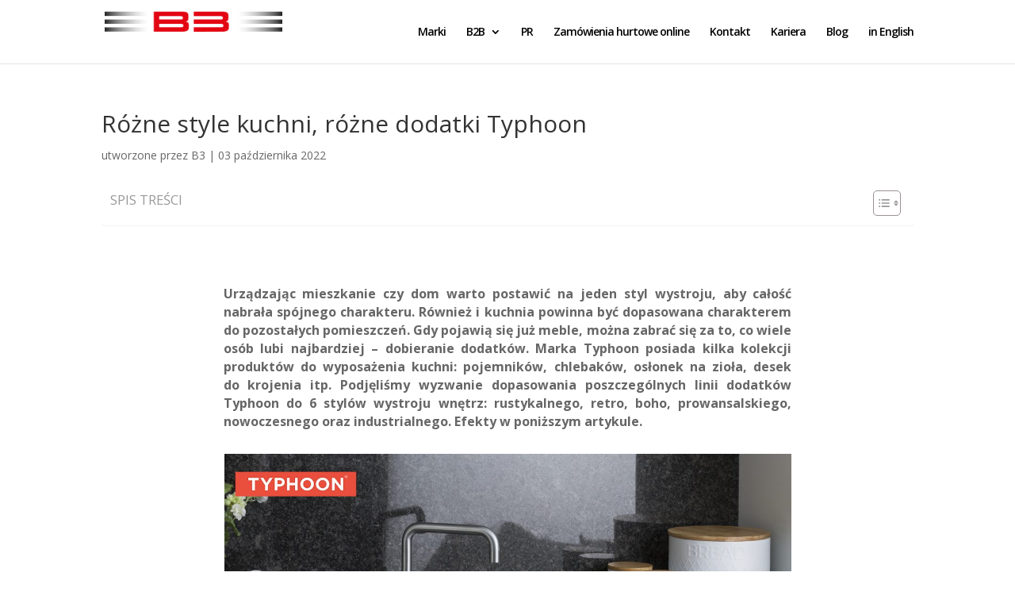

--- FILE ---
content_type: text/css
request_url: https://www.btrzy.pl/wp-content/et-cache/5612/et-core-unified-deferred-5612.min.css?ver=1768492689
body_size: 336
content:
.et_pb_section_1.et_pb_section{padding-bottom:18px}.et_pb_text_4,.et_pb_text_3{padding-top:0px!important;width:70%}.et_pb_image_3,.et_pb_image_4{padding-left:1px;margin-bottom:58px!important;width:70%;text-align:center}.et_pb_gallery_1.et_pb_gallery .et_pb_gallery_pagination a{font-size:12px}.et_pb_gallery_1.et_pb_gallery{min-height:260px;max-height:none;padding-bottom:0px}.et_pb_gallery_1{width:70%}.et_pb_text_5{padding-top:0px!important;margin-top:-1px!important;margin-bottom:9px!important;width:70%}.et_pb_image_5{text-align:center}.et_pb_text_3.et_pb_module,.et_pb_text_4.et_pb_module,.et_pb_row_4.et_pb_row,.et_pb_gallery_1.et_pb_gallery.et_pb_module,.et_pb_text_5.et_pb_module{margin-left:auto!important;margin-right:auto!important}.et_pb_row_5.et_pb_row{padding-top:19px!important;margin-right:383px!important;margin-left:auto!important;margin-left:auto!important;margin-right:auto!important;padding-top:19px}@media only screen and (max-width:980px){.et_pb_image_3 .et_pb_image_wrap img,.et_pb_image_4 .et_pb_image_wrap img,.et_pb_image_5 .et_pb_image_wrap img{width:auto}.et_pb_gallery_1.et_pb_gallery{max-height:none}}@media only screen and (max-width:767px){.et_pb_image_3 .et_pb_image_wrap img,.et_pb_image_4 .et_pb_image_wrap img,.et_pb_image_5 .et_pb_image_wrap img{width:auto}.et_pb_gallery_1.et_pb_gallery{max-height:100px}}